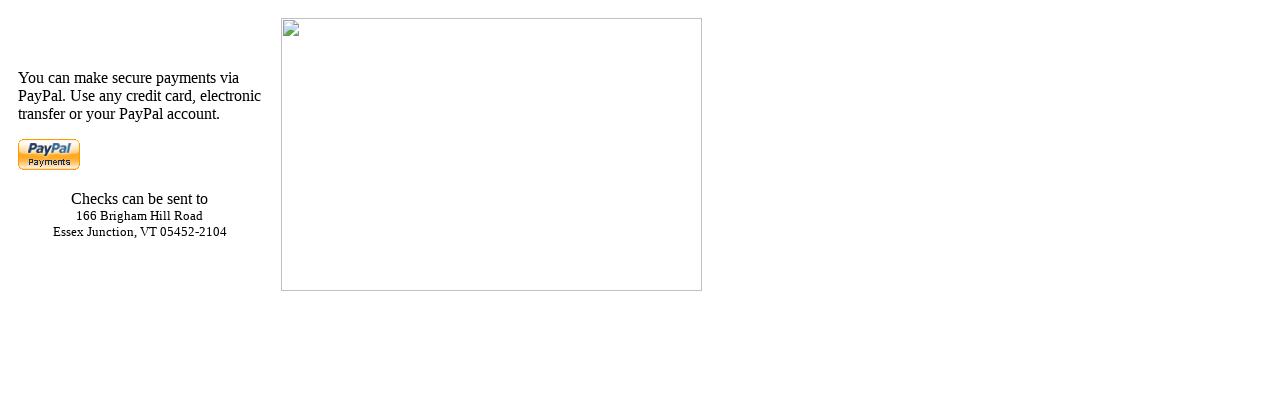

--- FILE ---
content_type: text/html
request_url: https://greendestiny.com/payments.htm
body_size: 4086
content:
<html>

<head>
<meta name="GENERATOR" content="Microsoft FrontPage 6.0">
<meta name="ProgId" content="FrontPage.Editor.Document">
<meta http-equiv="Content-Type" content="text/html; charset=windows-1252">
<title>Payments</title>
<link rel="stylesheet" type="text/css" href="_themes/greendestinyimages,css.css">
<meta name="Microsoft Theme" content="none, default">
<meta name="Microsoft Border" content="none, default">
</head>

<body>
<table border="0" cellpadding="10" cellspacing="0" style="border-collapse: collapse" width="709" height="100">
  <tr>
    <td height="100%">You can make secure payments via PayPal. Use any credit 
    card, electronic transfer or your PayPal account. 
    <p style="text-align: center">
    <!--webbot bot="HTMLMarkup" startspan --><form action="https://www.paypal.com/cgi-bin/webscr" method="post">
<input type="hidden" name="cmd" value="_s-xclick">
<input type="image" src="https://www.paypal.com/en_US/i/btn/x-click-but02.gif" border="0" name="submit" alt="Make payments with PayPal - it's fast, free and secure!">
<img alt="" border="0" src="https://www.paypal.com/en_US/i/scr/pixel.gif" width="1" height="1">
<input type="hidden" name="encrypted" value="-----BEGIN [base64]/La6aAL6Vde4G9ZeGitATxy9JITuctGMMWh0TiGl8EHM840dZgGR577udu3JUtA7qUQ7MqVXT1IB/ADuJygThAEv1v3IzELMAkGBSsOAwIaBQAwggEEBgkqhkiG9w0BBwEwFAYIKoZIhvcNAwcECJub8yNVB4YPgIHgcrTeO+SAJtkNWfPfjv0GvQt3Z6CpIQpjay3HAKMMIpnW8OE84VbC+EeL8vUH6wGC/[base64]/PP/[base64]/hJl66/RGqrj5rFb08sAABNTzDTiqqNpJeBsYs/[base64]/MA0GCSqGSIb3DQEBBQUAA4GBAIFfOlaagFrl71+jq6OKidbWFSE+Q4FqROvdgIONth+8kSK//Y/4ihuE4Ymvzn5ceE3S/[base64]/X6kDANBgkqhkiG9w0BAQEFAASBgDr7n/cMFywNXuTA4XbPS1+VRv72LfwzhEQHImMTAvqJZRsE46nGhCtedzmWYrIHlCIToxEMIqcATOdVvqxh0+KFTgR30ZtL53XyuBx3GKxrI84Xp3ynEiOX+Aa+x0d3YHIYgB/g+J3UTkZbXcQbxWRXl3uaz02YxiuFK+1dUeSE-----END PKCS7-----
">
</form><!--webbot bot="HTMLMarkup" endspan --><p style="text-align: center">
    Checks can be sent to <br>
    <font size="2">166 Brigham Hill Road<br>
    Essex Junction, VT 05452-2104</font></td>
    <td width="426" height="80">
    <img border="0" src="images/PIE.jpg" width="421" height="273"></td>
  </tr>
  </table>

</body></html>